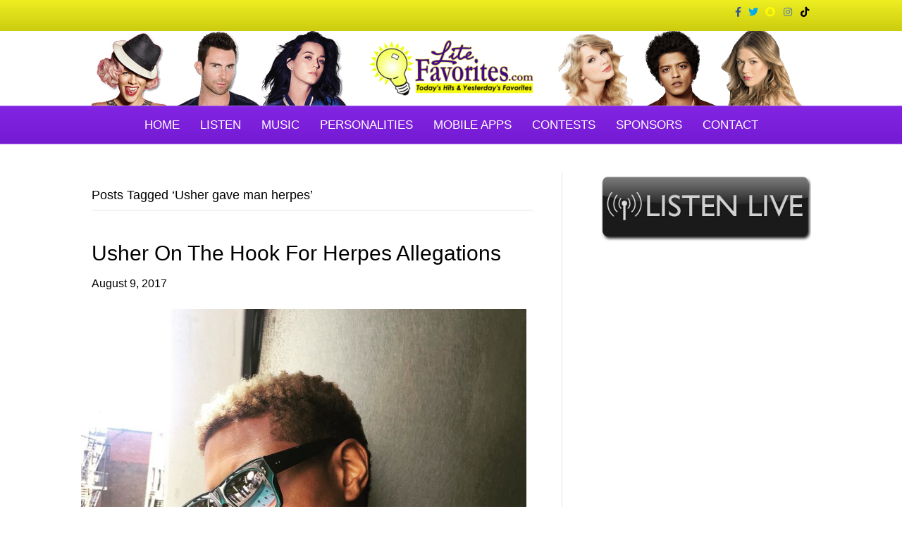

--- FILE ---
content_type: text/html; charset=UTF-8
request_url: https://litefavorites.com/tag/usher-gave-man-herpes/
body_size: 12092
content:
<!DOCTYPE html>
<html lang="en-US">
<head>
<meta charset="UTF-8" />
<meta name='viewport' content='width=device-width, initial-scale=1.0' />
<meta http-equiv='X-UA-Compatible' content='IE=edge' />
<link rel="profile" href="https://gmpg.org/xfn/11" />
<title>Usher gave man herpes | LiteFavorites.com</title>
<meta name='robots' content='max-image-preview:large' />
	<style>img:is([sizes="auto" i], [sizes^="auto," i]) { contain-intrinsic-size: 3000px 1500px }</style>
	
<!-- Open Graph Meta Tags generated by Blog2Social 851 - https://www.blog2social.com -->
<meta property="og:title" content="LiteFavorites.com"/>
<meta property="og:description" content="Today&#039;s Hits and Yesterday&#039;s Favorites with the latest music &amp; entertainment news"/>
<meta property="og:url" content="/tag/usher-gave-man-herpes/"/>
<meta property="og:image" content="https://litefavorites.com/wp-content/uploads/2017/08/Usher.jpg"/>
<meta property="og:image:width" content="1080" />
<meta property="og:image:height" content="1080" />
<meta property="og:type" content="article"/>
<meta property="og:article:published_time" content="2017-08-09 12:05:32"/>
<meta property="og:article:modified_time" content="2017-08-09 12:06:07"/>
<meta property="og:article:tag" content="Burn"/>
<meta property="og:article:tag" content="Usher"/>
<meta property="og:article:tag" content="Usher Burn Video"/>
<meta property="og:article:tag" content="Usher gave man herpes"/>
<meta property="og:article:tag" content="Usher gave me herpes"/>
<meta property="og:article:tag" content="Usher Gay Sex"/>
<meta property="og:article:tag" content="Usher has herpes"/>
<meta property="og:article:tag" content="Usher Herpes Lawsuit"/>
<!-- Open Graph Meta Tags generated by Blog2Social 851 - https://www.blog2social.com -->

<!-- Twitter Card generated by Blog2Social 851 - https://www.blog2social.com -->
<meta name="twitter:card" content="summary">
<meta name="twitter:title" content="LiteFavorites.com"/>
<meta name="twitter:description" content="Today&#039;s Hits and Yesterday&#039;s Favorites with the latest music &amp; entertainment news"/>
<meta name="twitter:image" content="https://litefavorites.com/wp-content/uploads/2017/08/Usher.jpg"/>
<!-- Twitter Card generated by Blog2Social 851 - https://www.blog2social.com -->
<link rel='dns-prefetch' href='//fonts.googleapis.com' />
<link rel="alternate" type="application/rss+xml" title="LiteFavorites.com &raquo; Feed" href="https://litefavorites.com/feed/" />
<link rel="alternate" type="application/rss+xml" title="LiteFavorites.com &raquo; Usher gave man herpes Tag Feed" href="https://litefavorites.com/tag/usher-gave-man-herpes/feed/" />
<script>
window._wpemojiSettings = {"baseUrl":"https:\/\/s.w.org\/images\/core\/emoji\/16.0.1\/72x72\/","ext":".png","svgUrl":"https:\/\/s.w.org\/images\/core\/emoji\/16.0.1\/svg\/","svgExt":".svg","source":{"concatemoji":"https:\/\/litefavorites.com\/wp-includes\/js\/wp-emoji-release.min.js?ver=9deb8a80bf3e487bb840b20eb7c286cc"}};
/*! This file is auto-generated */
!function(s,n){var o,i,e;function c(e){try{var t={supportTests:e,timestamp:(new Date).valueOf()};sessionStorage.setItem(o,JSON.stringify(t))}catch(e){}}function p(e,t,n){e.clearRect(0,0,e.canvas.width,e.canvas.height),e.fillText(t,0,0);var t=new Uint32Array(e.getImageData(0,0,e.canvas.width,e.canvas.height).data),a=(e.clearRect(0,0,e.canvas.width,e.canvas.height),e.fillText(n,0,0),new Uint32Array(e.getImageData(0,0,e.canvas.width,e.canvas.height).data));return t.every(function(e,t){return e===a[t]})}function u(e,t){e.clearRect(0,0,e.canvas.width,e.canvas.height),e.fillText(t,0,0);for(var n=e.getImageData(16,16,1,1),a=0;a<n.data.length;a++)if(0!==n.data[a])return!1;return!0}function f(e,t,n,a){switch(t){case"flag":return n(e,"\ud83c\udff3\ufe0f\u200d\u26a7\ufe0f","\ud83c\udff3\ufe0f\u200b\u26a7\ufe0f")?!1:!n(e,"\ud83c\udde8\ud83c\uddf6","\ud83c\udde8\u200b\ud83c\uddf6")&&!n(e,"\ud83c\udff4\udb40\udc67\udb40\udc62\udb40\udc65\udb40\udc6e\udb40\udc67\udb40\udc7f","\ud83c\udff4\u200b\udb40\udc67\u200b\udb40\udc62\u200b\udb40\udc65\u200b\udb40\udc6e\u200b\udb40\udc67\u200b\udb40\udc7f");case"emoji":return!a(e,"\ud83e\udedf")}return!1}function g(e,t,n,a){var r="undefined"!=typeof WorkerGlobalScope&&self instanceof WorkerGlobalScope?new OffscreenCanvas(300,150):s.createElement("canvas"),o=r.getContext("2d",{willReadFrequently:!0}),i=(o.textBaseline="top",o.font="600 32px Arial",{});return e.forEach(function(e){i[e]=t(o,e,n,a)}),i}function t(e){var t=s.createElement("script");t.src=e,t.defer=!0,s.head.appendChild(t)}"undefined"!=typeof Promise&&(o="wpEmojiSettingsSupports",i=["flag","emoji"],n.supports={everything:!0,everythingExceptFlag:!0},e=new Promise(function(e){s.addEventListener("DOMContentLoaded",e,{once:!0})}),new Promise(function(t){var n=function(){try{var e=JSON.parse(sessionStorage.getItem(o));if("object"==typeof e&&"number"==typeof e.timestamp&&(new Date).valueOf()<e.timestamp+604800&&"object"==typeof e.supportTests)return e.supportTests}catch(e){}return null}();if(!n){if("undefined"!=typeof Worker&&"undefined"!=typeof OffscreenCanvas&&"undefined"!=typeof URL&&URL.createObjectURL&&"undefined"!=typeof Blob)try{var e="postMessage("+g.toString()+"("+[JSON.stringify(i),f.toString(),p.toString(),u.toString()].join(",")+"));",a=new Blob([e],{type:"text/javascript"}),r=new Worker(URL.createObjectURL(a),{name:"wpTestEmojiSupports"});return void(r.onmessage=function(e){c(n=e.data),r.terminate(),t(n)})}catch(e){}c(n=g(i,f,p,u))}t(n)}).then(function(e){for(var t in e)n.supports[t]=e[t],n.supports.everything=n.supports.everything&&n.supports[t],"flag"!==t&&(n.supports.everythingExceptFlag=n.supports.everythingExceptFlag&&n.supports[t]);n.supports.everythingExceptFlag=n.supports.everythingExceptFlag&&!n.supports.flag,n.DOMReady=!1,n.readyCallback=function(){n.DOMReady=!0}}).then(function(){return e}).then(function(){var e;n.supports.everything||(n.readyCallback(),(e=n.source||{}).concatemoji?t(e.concatemoji):e.wpemoji&&e.twemoji&&(t(e.twemoji),t(e.wpemoji)))}))}((window,document),window._wpemojiSettings);
</script>
<link rel='stylesheet' id='wpb-google-fonts-PT-Sans-css' href='https://fonts.googleapis.com/css?family=PT+Sans%3A400%2C700&#038;ver=9deb8a80bf3e487bb840b20eb7c286cc' media='all' />
<link rel='stylesheet' id='audio6-html5-site-css-css' href='https://litefavorites.com/wp-content/plugins/lbg-audio6-html5-shoutcast_history/audio6_html5_radio_history/audio6_html5.css?ver=9deb8a80bf3e487bb840b20eb7c286cc' media='all' />
<link rel='stylesheet' id='otw_grid_manager-css' href='https://litefavorites.com/wp-content/plugins/post-custom-templates-lite/include/otw_components/otw_content_sidebars_light/css/otw-grid.css?ver=0.1' media='all' />
<link rel='stylesheet' id='sbi_styles-css' href='https://litefavorites.com/wp-content/plugins/instagram-feed/css/sbi-styles.min.css?ver=6.10.0' media='all' />
<style id='wp-emoji-styles-inline-css'>

	img.wp-smiley, img.emoji {
		display: inline !important;
		border: none !important;
		box-shadow: none !important;
		height: 1em !important;
		width: 1em !important;
		margin: 0 0.07em !important;
		vertical-align: -0.1em !important;
		background: none !important;
		padding: 0 !important;
	}
</style>
<link rel='stylesheet' id='wp-block-library-css' href='https://litefavorites.com/wp-includes/css/dist/block-library/style.min.css?ver=9deb8a80bf3e487bb840b20eb7c286cc' media='all' />
<style id='wp-block-library-theme-inline-css'>
.wp-block-audio :where(figcaption){color:#555;font-size:13px;text-align:center}.is-dark-theme .wp-block-audio :where(figcaption){color:#ffffffa6}.wp-block-audio{margin:0 0 1em}.wp-block-code{border:1px solid #ccc;border-radius:4px;font-family:Menlo,Consolas,monaco,monospace;padding:.8em 1em}.wp-block-embed :where(figcaption){color:#555;font-size:13px;text-align:center}.is-dark-theme .wp-block-embed :where(figcaption){color:#ffffffa6}.wp-block-embed{margin:0 0 1em}.blocks-gallery-caption{color:#555;font-size:13px;text-align:center}.is-dark-theme .blocks-gallery-caption{color:#ffffffa6}:root :where(.wp-block-image figcaption){color:#555;font-size:13px;text-align:center}.is-dark-theme :root :where(.wp-block-image figcaption){color:#ffffffa6}.wp-block-image{margin:0 0 1em}.wp-block-pullquote{border-bottom:4px solid;border-top:4px solid;color:currentColor;margin-bottom:1.75em}.wp-block-pullquote cite,.wp-block-pullquote footer,.wp-block-pullquote__citation{color:currentColor;font-size:.8125em;font-style:normal;text-transform:uppercase}.wp-block-quote{border-left:.25em solid;margin:0 0 1.75em;padding-left:1em}.wp-block-quote cite,.wp-block-quote footer{color:currentColor;font-size:.8125em;font-style:normal;position:relative}.wp-block-quote:where(.has-text-align-right){border-left:none;border-right:.25em solid;padding-left:0;padding-right:1em}.wp-block-quote:where(.has-text-align-center){border:none;padding-left:0}.wp-block-quote.is-large,.wp-block-quote.is-style-large,.wp-block-quote:where(.is-style-plain){border:none}.wp-block-search .wp-block-search__label{font-weight:700}.wp-block-search__button{border:1px solid #ccc;padding:.375em .625em}:where(.wp-block-group.has-background){padding:1.25em 2.375em}.wp-block-separator.has-css-opacity{opacity:.4}.wp-block-separator{border:none;border-bottom:2px solid;margin-left:auto;margin-right:auto}.wp-block-separator.has-alpha-channel-opacity{opacity:1}.wp-block-separator:not(.is-style-wide):not(.is-style-dots){width:100px}.wp-block-separator.has-background:not(.is-style-dots){border-bottom:none;height:1px}.wp-block-separator.has-background:not(.is-style-wide):not(.is-style-dots){height:2px}.wp-block-table{margin:0 0 1em}.wp-block-table td,.wp-block-table th{word-break:normal}.wp-block-table :where(figcaption){color:#555;font-size:13px;text-align:center}.is-dark-theme .wp-block-table :where(figcaption){color:#ffffffa6}.wp-block-video :where(figcaption){color:#555;font-size:13px;text-align:center}.is-dark-theme .wp-block-video :where(figcaption){color:#ffffffa6}.wp-block-video{margin:0 0 1em}:root :where(.wp-block-template-part.has-background){margin-bottom:0;margin-top:0;padding:1.25em 2.375em}
</style>
<style id='classic-theme-styles-inline-css'>
/*! This file is auto-generated */
.wp-block-button__link{color:#fff;background-color:#32373c;border-radius:9999px;box-shadow:none;text-decoration:none;padding:calc(.667em + 2px) calc(1.333em + 2px);font-size:1.125em}.wp-block-file__button{background:#32373c;color:#fff;text-decoration:none}
</style>
<style id='global-styles-inline-css'>
:root{--wp--preset--aspect-ratio--square: 1;--wp--preset--aspect-ratio--4-3: 4/3;--wp--preset--aspect-ratio--3-4: 3/4;--wp--preset--aspect-ratio--3-2: 3/2;--wp--preset--aspect-ratio--2-3: 2/3;--wp--preset--aspect-ratio--16-9: 16/9;--wp--preset--aspect-ratio--9-16: 9/16;--wp--preset--color--black: #000000;--wp--preset--color--cyan-bluish-gray: #abb8c3;--wp--preset--color--white: #ffffff;--wp--preset--color--pale-pink: #f78da7;--wp--preset--color--vivid-red: #cf2e2e;--wp--preset--color--luminous-vivid-orange: #ff6900;--wp--preset--color--luminous-vivid-amber: #fcb900;--wp--preset--color--light-green-cyan: #7bdcb5;--wp--preset--color--vivid-green-cyan: #00d084;--wp--preset--color--pale-cyan-blue: #8ed1fc;--wp--preset--color--vivid-cyan-blue: #0693e3;--wp--preset--color--vivid-purple: #9b51e0;--wp--preset--color--fl-heading-text: #000000;--wp--preset--color--fl-body-bg: #ffffff;--wp--preset--color--fl-body-text: #000000;--wp--preset--color--fl-accent: #8224e3;--wp--preset--color--fl-accent-hover: #eeee22;--wp--preset--color--fl-topbar-bg: #eeee22;--wp--preset--color--fl-topbar-text: #000000;--wp--preset--color--fl-topbar-link: #000000;--wp--preset--color--fl-topbar-hover: #000000;--wp--preset--color--fl-header-bg: #ffffff;--wp--preset--color--fl-header-text: #000000;--wp--preset--color--fl-header-link: #000000;--wp--preset--color--fl-header-hover: #000000;--wp--preset--color--fl-nav-bg: #8224e3;--wp--preset--color--fl-nav-link: #ffffff;--wp--preset--color--fl-nav-hover: #eeee22;--wp--preset--color--fl-content-bg: #ffffff;--wp--preset--color--fl-footer-widgets-bg: #ffffff;--wp--preset--color--fl-footer-widgets-text: #000000;--wp--preset--color--fl-footer-widgets-link: #32af16;--wp--preset--color--fl-footer-widgets-hover: #483182;--wp--preset--color--fl-footer-bg: #8224e3;--wp--preset--color--fl-footer-text: #ffffff;--wp--preset--color--fl-footer-link: #ffffff;--wp--preset--color--fl-footer-hover: #ffffff;--wp--preset--gradient--vivid-cyan-blue-to-vivid-purple: linear-gradient(135deg,rgba(6,147,227,1) 0%,rgb(155,81,224) 100%);--wp--preset--gradient--light-green-cyan-to-vivid-green-cyan: linear-gradient(135deg,rgb(122,220,180) 0%,rgb(0,208,130) 100%);--wp--preset--gradient--luminous-vivid-amber-to-luminous-vivid-orange: linear-gradient(135deg,rgba(252,185,0,1) 0%,rgba(255,105,0,1) 100%);--wp--preset--gradient--luminous-vivid-orange-to-vivid-red: linear-gradient(135deg,rgba(255,105,0,1) 0%,rgb(207,46,46) 100%);--wp--preset--gradient--very-light-gray-to-cyan-bluish-gray: linear-gradient(135deg,rgb(238,238,238) 0%,rgb(169,184,195) 100%);--wp--preset--gradient--cool-to-warm-spectrum: linear-gradient(135deg,rgb(74,234,220) 0%,rgb(151,120,209) 20%,rgb(207,42,186) 40%,rgb(238,44,130) 60%,rgb(251,105,98) 80%,rgb(254,248,76) 100%);--wp--preset--gradient--blush-light-purple: linear-gradient(135deg,rgb(255,206,236) 0%,rgb(152,150,240) 100%);--wp--preset--gradient--blush-bordeaux: linear-gradient(135deg,rgb(254,205,165) 0%,rgb(254,45,45) 50%,rgb(107,0,62) 100%);--wp--preset--gradient--luminous-dusk: linear-gradient(135deg,rgb(255,203,112) 0%,rgb(199,81,192) 50%,rgb(65,88,208) 100%);--wp--preset--gradient--pale-ocean: linear-gradient(135deg,rgb(255,245,203) 0%,rgb(182,227,212) 50%,rgb(51,167,181) 100%);--wp--preset--gradient--electric-grass: linear-gradient(135deg,rgb(202,248,128) 0%,rgb(113,206,126) 100%);--wp--preset--gradient--midnight: linear-gradient(135deg,rgb(2,3,129) 0%,rgb(40,116,252) 100%);--wp--preset--font-size--small: 13px;--wp--preset--font-size--medium: 20px;--wp--preset--font-size--large: 36px;--wp--preset--font-size--x-large: 42px;--wp--preset--spacing--20: 0.44rem;--wp--preset--spacing--30: 0.67rem;--wp--preset--spacing--40: 1rem;--wp--preset--spacing--50: 1.5rem;--wp--preset--spacing--60: 2.25rem;--wp--preset--spacing--70: 3.38rem;--wp--preset--spacing--80: 5.06rem;--wp--preset--shadow--natural: 6px 6px 9px rgba(0, 0, 0, 0.2);--wp--preset--shadow--deep: 12px 12px 50px rgba(0, 0, 0, 0.4);--wp--preset--shadow--sharp: 6px 6px 0px rgba(0, 0, 0, 0.2);--wp--preset--shadow--outlined: 6px 6px 0px -3px rgba(255, 255, 255, 1), 6px 6px rgba(0, 0, 0, 1);--wp--preset--shadow--crisp: 6px 6px 0px rgba(0, 0, 0, 1);}:where(.is-layout-flex){gap: 0.5em;}:where(.is-layout-grid){gap: 0.5em;}body .is-layout-flex{display: flex;}.is-layout-flex{flex-wrap: wrap;align-items: center;}.is-layout-flex > :is(*, div){margin: 0;}body .is-layout-grid{display: grid;}.is-layout-grid > :is(*, div){margin: 0;}:where(.wp-block-columns.is-layout-flex){gap: 2em;}:where(.wp-block-columns.is-layout-grid){gap: 2em;}:where(.wp-block-post-template.is-layout-flex){gap: 1.25em;}:where(.wp-block-post-template.is-layout-grid){gap: 1.25em;}.has-black-color{color: var(--wp--preset--color--black) !important;}.has-cyan-bluish-gray-color{color: var(--wp--preset--color--cyan-bluish-gray) !important;}.has-white-color{color: var(--wp--preset--color--white) !important;}.has-pale-pink-color{color: var(--wp--preset--color--pale-pink) !important;}.has-vivid-red-color{color: var(--wp--preset--color--vivid-red) !important;}.has-luminous-vivid-orange-color{color: var(--wp--preset--color--luminous-vivid-orange) !important;}.has-luminous-vivid-amber-color{color: var(--wp--preset--color--luminous-vivid-amber) !important;}.has-light-green-cyan-color{color: var(--wp--preset--color--light-green-cyan) !important;}.has-vivid-green-cyan-color{color: var(--wp--preset--color--vivid-green-cyan) !important;}.has-pale-cyan-blue-color{color: var(--wp--preset--color--pale-cyan-blue) !important;}.has-vivid-cyan-blue-color{color: var(--wp--preset--color--vivid-cyan-blue) !important;}.has-vivid-purple-color{color: var(--wp--preset--color--vivid-purple) !important;}.has-black-background-color{background-color: var(--wp--preset--color--black) !important;}.has-cyan-bluish-gray-background-color{background-color: var(--wp--preset--color--cyan-bluish-gray) !important;}.has-white-background-color{background-color: var(--wp--preset--color--white) !important;}.has-pale-pink-background-color{background-color: var(--wp--preset--color--pale-pink) !important;}.has-vivid-red-background-color{background-color: var(--wp--preset--color--vivid-red) !important;}.has-luminous-vivid-orange-background-color{background-color: var(--wp--preset--color--luminous-vivid-orange) !important;}.has-luminous-vivid-amber-background-color{background-color: var(--wp--preset--color--luminous-vivid-amber) !important;}.has-light-green-cyan-background-color{background-color: var(--wp--preset--color--light-green-cyan) !important;}.has-vivid-green-cyan-background-color{background-color: var(--wp--preset--color--vivid-green-cyan) !important;}.has-pale-cyan-blue-background-color{background-color: var(--wp--preset--color--pale-cyan-blue) !important;}.has-vivid-cyan-blue-background-color{background-color: var(--wp--preset--color--vivid-cyan-blue) !important;}.has-vivid-purple-background-color{background-color: var(--wp--preset--color--vivid-purple) !important;}.has-black-border-color{border-color: var(--wp--preset--color--black) !important;}.has-cyan-bluish-gray-border-color{border-color: var(--wp--preset--color--cyan-bluish-gray) !important;}.has-white-border-color{border-color: var(--wp--preset--color--white) !important;}.has-pale-pink-border-color{border-color: var(--wp--preset--color--pale-pink) !important;}.has-vivid-red-border-color{border-color: var(--wp--preset--color--vivid-red) !important;}.has-luminous-vivid-orange-border-color{border-color: var(--wp--preset--color--luminous-vivid-orange) !important;}.has-luminous-vivid-amber-border-color{border-color: var(--wp--preset--color--luminous-vivid-amber) !important;}.has-light-green-cyan-border-color{border-color: var(--wp--preset--color--light-green-cyan) !important;}.has-vivid-green-cyan-border-color{border-color: var(--wp--preset--color--vivid-green-cyan) !important;}.has-pale-cyan-blue-border-color{border-color: var(--wp--preset--color--pale-cyan-blue) !important;}.has-vivid-cyan-blue-border-color{border-color: var(--wp--preset--color--vivid-cyan-blue) !important;}.has-vivid-purple-border-color{border-color: var(--wp--preset--color--vivid-purple) !important;}.has-vivid-cyan-blue-to-vivid-purple-gradient-background{background: var(--wp--preset--gradient--vivid-cyan-blue-to-vivid-purple) !important;}.has-light-green-cyan-to-vivid-green-cyan-gradient-background{background: var(--wp--preset--gradient--light-green-cyan-to-vivid-green-cyan) !important;}.has-luminous-vivid-amber-to-luminous-vivid-orange-gradient-background{background: var(--wp--preset--gradient--luminous-vivid-amber-to-luminous-vivid-orange) !important;}.has-luminous-vivid-orange-to-vivid-red-gradient-background{background: var(--wp--preset--gradient--luminous-vivid-orange-to-vivid-red) !important;}.has-very-light-gray-to-cyan-bluish-gray-gradient-background{background: var(--wp--preset--gradient--very-light-gray-to-cyan-bluish-gray) !important;}.has-cool-to-warm-spectrum-gradient-background{background: var(--wp--preset--gradient--cool-to-warm-spectrum) !important;}.has-blush-light-purple-gradient-background{background: var(--wp--preset--gradient--blush-light-purple) !important;}.has-blush-bordeaux-gradient-background{background: var(--wp--preset--gradient--blush-bordeaux) !important;}.has-luminous-dusk-gradient-background{background: var(--wp--preset--gradient--luminous-dusk) !important;}.has-pale-ocean-gradient-background{background: var(--wp--preset--gradient--pale-ocean) !important;}.has-electric-grass-gradient-background{background: var(--wp--preset--gradient--electric-grass) !important;}.has-midnight-gradient-background{background: var(--wp--preset--gradient--midnight) !important;}.has-small-font-size{font-size: var(--wp--preset--font-size--small) !important;}.has-medium-font-size{font-size: var(--wp--preset--font-size--medium) !important;}.has-large-font-size{font-size: var(--wp--preset--font-size--large) !important;}.has-x-large-font-size{font-size: var(--wp--preset--font-size--x-large) !important;}
:where(.wp-block-post-template.is-layout-flex){gap: 1.25em;}:where(.wp-block-post-template.is-layout-grid){gap: 1.25em;}
:where(.wp-block-columns.is-layout-flex){gap: 2em;}:where(.wp-block-columns.is-layout-grid){gap: 2em;}
:root :where(.wp-block-pullquote){font-size: 1.5em;line-height: 1.6;}
</style>
<link rel='stylesheet' id='media-credit-end-css' href='https://litefavorites.com/wp-content/plugins/media-credit/public/css/media-credit-end.min.css?ver=4.3.0' media='all' />
<link rel='stylesheet' id='wp-polls-css' href='https://litefavorites.com/wp-content/plugins/wp-polls/polls-css.css?ver=2.77.3' media='all' />
<style id='wp-polls-inline-css'>
.wp-polls .pollbar {
	margin: 1px;
	font-size: 10px;
	line-height: 12px;
	height: 12px;
	background: #DDA0D;
	border: 1px solid #DDA0D;
}

</style>
<link rel="preload" class="mv-grow-style" href="https://litefavorites.com/wp-content/plugins/social-pug/assets/dist/style-frontend-pro.css?ver=1.35.1" as="style"><noscript><link rel='stylesheet' id='dpsp-frontend-style-pro-css' href='https://litefavorites.com/wp-content/plugins/social-pug/assets/dist/style-frontend-pro.css?ver=1.35.1' media='all' />
</noscript><style id='dpsp-frontend-style-pro-inline-css'>

				@media screen and ( max-width : 720px ) {
					.dpsp-content-wrapper.dpsp-hide-on-mobile,
					.dpsp-share-text.dpsp-hide-on-mobile {
						display: none;
					}
					.dpsp-has-spacing .dpsp-networks-btns-wrapper li {
						margin:0 2% 10px 0;
					}
					.dpsp-network-btn.dpsp-has-label:not(.dpsp-has-count) {
						max-height: 40px;
						padding: 0;
						justify-content: center;
					}
					.dpsp-content-wrapper.dpsp-size-small .dpsp-network-btn.dpsp-has-label:not(.dpsp-has-count){
						max-height: 32px;
					}
					.dpsp-content-wrapper.dpsp-size-large .dpsp-network-btn.dpsp-has-label:not(.dpsp-has-count){
						max-height: 46px;
					}
				}
			
</style>
<link rel='stylesheet' id='jquery-magnificpopup-css' href='https://litefavorites.com/wp-content/plugins/bb-plugin/css/jquery.magnificpopup.min.css?ver=2.9.4' media='all' />
<link rel='stylesheet' id='bootstrap-css' href='https://litefavorites.com/wp-content/themes/bb-theme/css/bootstrap.min.css?ver=1.7.18.1' media='all' />
<link rel='stylesheet' id='fl-automator-skin-css' href='https://litefavorites.com/wp-content/uploads/bb-theme/skin-68916d89e5dca.css?ver=1.7.18.1' media='all' />
<link rel='stylesheet' id='otw_components_0_css-css' href='https://litefavorites.com/wp-content/uploads/otwcache/otw_components_css_0_e32842efeb8b1a910fc1699cbc0b3263.css?ver=0.1' media='all' />
<link rel='stylesheet' id='pp-animate-css' href='https://litefavorites.com/wp-content/plugins/bbpowerpack/assets/css/animate.min.css?ver=3.5.1' media='all' />
<script src="https://litefavorites.com/wp-includes/js/jquery/jquery.min.js?ver=3.7.1" id="jquery-core-js"></script>
<script src="https://litefavorites.com/wp-includes/js/jquery/jquery-migrate.min.js?ver=3.4.1" id="jquery-migrate-js"></script>
<script src="https://litefavorites.com/wp-content/plugins/lbg-audio6-html5-shoutcast_history/audio6_html5_radio_history/js/jquery.mousewheel.min.js?ver=9deb8a80bf3e487bb840b20eb7c286cc" id="lbg-mousewheel-js"></script>
<script src="https://litefavorites.com/wp-content/plugins/lbg-audio6-html5-shoutcast_history/audio6_html5_radio_history/js/jquery.touchSwipe.min.js?ver=9deb8a80bf3e487bb840b20eb7c286cc" id="lbg-touchSwipe-js"></script>
<script src="https://litefavorites.com/wp-content/plugins/lbg-audio6-html5-shoutcast_history/audio6_html5_radio_history/js/audio6_html5.js?ver=9deb8a80bf3e487bb840b20eb7c286cc" id="lbg-audio6-html5-js"></script>
<script src="https://litefavorites.com/wp-content/plugins/radio-station/js/jstz.min.js?ver=1.0.6" id="jstz-js"></script>
<script src="https://litefavorites.com/wp-content/uploads/otwcache/otw_components_js_0_8ed72cea5e5cf9c95cbf71fd7dd7afb3.js?ver=0.1" id="otw_components_0_js-js"></script>
<link rel="https://api.w.org/" href="https://litefavorites.com/wp-json/" /><link rel="alternate" title="JSON" type="application/json" href="https://litefavorites.com/wp-json/wp/v2/tags/2188" /><link rel="EditURI" type="application/rsd+xml" title="RSD" href="https://litefavorites.com/xmlrpc.php?rsd" />

		<script>
			var bb_powerpack = {
				version: '2.40.4.1',
				getAjaxUrl: function() { return atob( 'aHR0cHM6Ly9saXRlZmF2b3JpdGVzLmNvbS93cC1hZG1pbi9hZG1pbi1hamF4LnBocA==' ); },
				callback: function() {},
				mapMarkerData: {},
				post_id: '5278',
				search_term: '',
				current_page: 'https://litefavorites.com/tag/usher-gave-man-herpes/',
				conditionals: {
					is_front_page: false,
					is_home: false,
					is_archive: true,
					is_tax: false,
										current_tax: 'post_tag',
					current_term: 'usher-gave-man-herpes',
										is_author: false,
					current_author: false,
					is_search: false,
									}
			};
		</script>
		<meta property="fb:app_id" content="99942863631"/><script>crudScriptURL = "https://litefavorites.com/wp-admin/admin-ajax.php"</script><link rel='https://radiostation.pro/docs/api/' href='' /><meta name="hubbub-info" description="Hubbub 1.35.1"><!-- SEO meta tags powered by SmartCrawl https://wpmudev.com/project/smartcrawl-wordpress-seo/ -->
<link rel="canonical" href="https://litefavorites.com/tag/usher-gave-man-herpes/" />
<script type="application/ld+json">{"@context":"https:\/\/schema.org","@graph":[{"@type":"Organization","@id":"https:\/\/litefavorites.com\/#schema-publishing-organization","url":"https:\/\/litefavorites.com","name":"LiteFavorites.com"},{"@type":"WebSite","@id":"https:\/\/litefavorites.com\/#schema-website","url":"https:\/\/litefavorites.com","name":"LiteFavorites.com","encoding":"UTF-8","potentialAction":{"@type":"SearchAction","target":"https:\/\/litefavorites.com\/search\/{search_term_string}\/","query-input":"required name=search_term_string"}},{"@type":"CollectionPage","@id":"https:\/\/litefavorites.com\/tag\/usher-gave-man-herpes\/#schema-webpage","isPartOf":{"@id":"https:\/\/litefavorites.com\/#schema-website"},"publisher":{"@id":"https:\/\/litefavorites.com\/#schema-publishing-organization"},"url":"https:\/\/litefavorites.com\/tag\/usher-gave-man-herpes\/","mainEntity":{"@type":"ItemList","itemListElement":[{"@type":"ListItem","position":"1","url":"https:\/\/litefavorites.com\/usher-herpes-more\/"}]}},{"@type":"BreadcrumbList","@id":"https:\/\/litefavorites.com\/tag\/usher-gave-man-herpes?tag=usher-gave-man-herpes\/#breadcrumb","itemListElement":[{"@type":"ListItem","position":1,"name":"Home","item":"https:\/\/litefavorites.com"},{"@type":"ListItem","position":2,"name":"Archive for Usher gave man herpes"}]}]}</script>
<meta property="og:type" content="object" />
<meta property="og:url" content="https://litefavorites.com/tag/usher-gave-man-herpes/" />
<meta property="og:title" content="Usher gave man herpes | LiteFavorites.com" />
<meta name="twitter:card" content="summary" />
<meta name="twitter:title" content="Usher gave man herpes | LiteFavorites.com" />
<!-- /SEO -->
<meta property="fb:app_id" content="99942863631"/><link rel="icon" href="https://litefavorites.com/wp-content/uploads/2015/05/cropped-BULB-ONLY-TRANSPARENT-32x32.png" sizes="32x32" />
<link rel="icon" href="https://litefavorites.com/wp-content/uploads/2015/05/cropped-BULB-ONLY-TRANSPARENT-192x192.png" sizes="192x192" />
<link rel="apple-touch-icon" href="https://litefavorites.com/wp-content/uploads/2015/05/cropped-BULB-ONLY-TRANSPARENT-180x180.png" />
<meta name="msapplication-TileImage" content="https://litefavorites.com/wp-content/uploads/2015/05/cropped-BULB-ONLY-TRANSPARENT-270x270.png" />
</head>
<body class="archive tag tag-usher-gave-man-herpes tag-2188 wp-theme-bb-theme fl-builder-2-9-4 fl-themer-1-5-2 fl-theme-1-7-18-1 fl-no-js fl-framework-bootstrap fl-preset-classic fl-full-width" itemscope="itemscope" itemtype="https://schema.org/WebPage">
<a aria-label="Skip to content" class="fl-screen-reader-text" href="#fl-main-content">Skip to content</a><div class="fl-page">
	<div class="fl-page-bar">
	<div class="fl-page-bar-container container">
		<div class="fl-page-bar-row row">
			<div class="col-sm-6 col-md-6 text-left clearfix"><div class="fl-page-bar-text fl-page-bar-text-1"><iframe src="https://www.facebook.com/plugins/like.php?href=http%3A%2F%2Ffacebook.com%2Flitefavorites&width=300&layout=standard&action=like&size=small&show_faces=false&share=false&height=20&appId" width="335" height="20" style="border:none;overflow:hidden" scrolling="no" frameborder="0" allowTransparency="true"></iframe></div></div>			<div class="col-sm-6 col-md-6 text-right clearfix"><div class="fl-page-bar-text fl-page-bar-text-2"></div>	<div class="fl-social-icons">
	<a href="http://www.facebook.com/litefavorites" target="_self" rel="noopener noreferrer"><span class="sr-only">Facebook</span><i aria-hidden="true" class="fab fa-facebook-f branded"></i></a><a href="http://twitter.com/litefavorites" target="_self" rel="noopener noreferrer"><span class="sr-only">Twitter</span><i aria-hidden="true" class="fab fa-twitter branded"></i></a><a href="http://www.snapchat.com/add/litefavorites" target="_self" rel="noopener noreferrer"><span class="sr-only">Snapchat</span><i aria-hidden="true" class="fab fa-snapchat branded"></i></a><a href="http://instagram.com/litefavorites" target="_self" rel="noopener noreferrer"><span class="sr-only">Instagram</span><i aria-hidden="true" class="fab fa-instagram branded"></i></a><a href="https://www.tiktok.com/@litefavorites" target="_self" rel="noopener noreferrer"><span class="sr-only">Tiktok</span><i aria-hidden="true" class="fab fa-tiktok branded"></i></a></div>
</div>		</div>
	</div>
</div><!-- .fl-page-bar -->
<header class="fl-page-header fl-page-header-primary fl-page-nav-centered fl-page-nav-toggle-button fl-page-nav-toggle-visible-mobile" itemscope="itemscope" itemtype="https://schema.org/WPHeader"  role="banner">
	<div class="fl-page-header-wrap">
		<div class="fl-page-header-container container">
			<div class="fl-page-header-row row">
				<div class="col-md-12 fl-page-header-logo-col">
					<div class="fl-page-header-logo" itemscope="itemscope" itemtype="https://schema.org/Organization">
						<a href="https://litefavorites.com/" itemprop="url"><img class="fl-logo-img" loading="false" data-no-lazy="1"   itemscope itemtype="https://schema.org/ImageObject" src="https://litefavorites.com/wp-content/uploads/2017/03/litefavorites-logo-new-mediump-1.png" data-retina="https://litefavorites.com/wp-content/uploads/2017/03/litefavorites-logo-new-mediump.png" title="" width="300" data-width="300" height="80" data-height="80" alt="LiteFavorites.com" /><meta itemprop="name" content="LiteFavorites.com" /></a>
											</div>
				</div>
			</div>
		</div>
	</div>
	<div class="fl-page-nav-wrap">
		<div class="fl-page-nav-container container">
			<nav class="fl-page-nav fl-nav navbar navbar-default navbar-expand-md" aria-label="Header Menu" itemscope="itemscope" itemtype="https://schema.org/SiteNavigationElement" role="navigation">
				<button type="button" class="navbar-toggle navbar-toggler" data-toggle="collapse" data-target=".fl-page-nav-collapse">
					<span>Menu</span>
				</button>
				<div class="fl-page-nav-collapse collapse navbar-collapse">
					<ul id="menu-main-menu" class="nav navbar-nav menu fl-theme-menu"><li id="menu-item-19" class="menu-item menu-item-type-post_type menu-item-object-page menu-item-home menu-item-19 nav-item"><a href="https://litefavorites.com/" class="nav-link">Home</a></li>
<li id="menu-item-262" class="menu-item menu-item-type-custom menu-item-object-custom menu-item-has-children menu-item-262 nav-item"><a href="https://litefavorites.com/listen/" class="nav-link">Listen</a><div class="fl-submenu-icon-wrap"><span class="fl-submenu-toggle-icon"></span></div>
<ul class="sub-menu">
	<li id="menu-item-6802" class="menu-item menu-item-type-custom menu-item-object-custom menu-item-6802 nav-item"><a href="https://litefavorites.com/listen/" class="nav-link">TODAY&#8217;S HITS &#038; YESTERDAY&#8217;S FAVORITES</a></li>
	<li id="menu-item-6803" class="menu-item menu-item-type-custom menu-item-object-custom menu-item-6803 nav-item"><a href="https://litefavorites.com/christmas" class="nav-link">THE CHRISTMAS STATION</a></li>
</ul>
</li>
<li id="menu-item-18" class="menu-item menu-item-type-post_type menu-item-object-page menu-item-18 nav-item"><a href="https://litefavorites.com/music/" class="nav-link">Music</a></li>
<li id="menu-item-55" class="menu-item menu-item-type-post_type menu-item-object-page menu-item-55 nav-item"><a href="https://litefavorites.com/staff/" class="nav-link">Personalities</a></li>
<li id="menu-item-125" class="menu-item menu-item-type-post_type menu-item-object-page menu-item-125 nav-item"><a href="https://litefavorites.com/mobile/" class="nav-link">Mobile Apps</a></li>
<li id="menu-item-58" class="menu-item menu-item-type-post_type menu-item-object-page menu-item-58 nav-item"><a href="https://litefavorites.com/contests/" class="nav-link">Contests</a></li>
<li id="menu-item-61" class="menu-item menu-item-type-post_type menu-item-object-page menu-item-61 nav-item"><a href="https://litefavorites.com/sponsors/" class="nav-link">Sponsors</a></li>
<li id="menu-item-17" class="menu-item menu-item-type-post_type menu-item-object-page menu-item-17 nav-item"><a href="https://litefavorites.com/contact/" class="nav-link">Contact</a></li>
</ul>				</div>
			</nav>
		</div>
	</div>
</header><!-- .fl-page-header -->
	<div id="fl-main-content" class="fl-page-content" itemprop="mainContentOfPage" role="main">

		
<div class="fl-archive container">
	<div class="row">

		
		<div class="fl-content fl-content-left col-md-8" itemscope="itemscope" itemtype="https://schema.org/Blog">

			<header class="fl-archive-header" role="banner">
	<h1 class="fl-archive-title">Posts Tagged &#8216;Usher gave man herpes&#8217;</h1>
</header>

			
									<article class="fl-post post-5278 post type-post status-publish format-standard has-post-thumbnail hentry category-entertainment tag-burn tag-usher tag-usher-burn-video tag-usher-gave-man-herpes tag-usher-gave-me-herpes tag-usher-gay-sex tag-usher-has-herpes tag-usher-herpes-lawsuit" id="fl-post-5278" itemscope="itemscope" itemtype="https://schema.org/BlogPosting">

				
	<header class="fl-post-header">
		<h2 class="fl-post-title" itemprop="headline">
			<a href="https://litefavorites.com/usher-herpes-more/" rel="bookmark" title="Usher On The Hook For Herpes Allegations">Usher On The Hook For Herpes Allegations</a>
					</h2>
		<div class="fl-post-meta fl-post-meta-top"><span class="fl-post-date">August 9, 2017</span></div><meta itemscope itemprop="mainEntityOfPage" itemtype="https://schema.org/WebPage" itemid="https://litefavorites.com/usher-herpes-more/" content="Usher On The Hook For Herpes Allegations" /><meta itemprop="datePublished" content="2017-08-09" /><meta itemprop="dateModified" content="2017-08-09" /><div itemprop="publisher" itemscope itemtype="https://schema.org/Organization"><meta itemprop="name" content="LiteFavorites.com"><div itemprop="logo" itemscope itemtype="https://schema.org/ImageObject"><meta itemprop="url" content="https://litefavorites.com/wp-content/uploads/2017/03/litefavorites-logo-new-mediump-1.png"></div></div><div itemscope itemprop="author" itemtype="https://schema.org/Person"><meta itemprop="url" content="https://litefavorites.com/author/litefavorites/" /><meta itemprop="name" content="LiteFavorites.com" /></div><div itemscope itemprop="image" itemtype="https://schema.org/ImageObject"><meta itemprop="url" content="https://litefavorites.com/wp-content/uploads/2017/08/Usher.jpg" /><meta itemprop="width" content="1080" /><meta itemprop="height" content="1080" /></div><div itemprop="interactionStatistic" itemscope itemtype="https://schema.org/InteractionCounter"><meta itemprop="interactionType" content="https://schema.org/CommentAction" /><meta itemprop="userInteractionCount" content="0" /></div>	</header><!-- .fl-post-header -->

			
				<div class="row fl-post-image-beside-wrap">
			<div class="fl-post-image-beside">
				<div class="fl-post-thumb">
					<a href="https://litefavorites.com/usher-herpes-more/" rel="bookmark" title="Usher On The Hook For Herpes Allegations">
						<img width="1024" height="1024" src="https://litefavorites.com/wp-content/uploads/2017/08/Usher-1024x1024.jpg" class="attachment-large size-large wp-post-image" alt="" aria-label="Usher On The Hook For Herpes Allegations" decoding="async" fetchpriority="high" srcset="https://litefavorites.com/wp-content/uploads/2017/08/Usher-1024x1024.jpg 1024w, https://litefavorites.com/wp-content/uploads/2017/08/Usher-350x350.jpg 350w, https://litefavorites.com/wp-content/uploads/2017/08/Usher-600x600.jpg 600w, https://litefavorites.com/wp-content/uploads/2017/08/Usher-768x768.jpg 768w, https://litefavorites.com/wp-content/uploads/2017/08/Usher.jpg 1080w" sizes="(max-width: 1024px) 100vw, 1024px" />					</a>
				</div>
			</div>
			<div class="fl-post-content-beside">
					<div class="fl-post-content clearfix" itemprop="text">
		<p>As if Usher didn’t have enough problems these days, here comes one more.  Days after a new lawsuit being filed saying the superstar gave 3 women and 1 man herpes, now Usher&#8217;s insurance company wants no part of those lawsuits. According to court documents filed by the New York Marine and General Insurance Company, they feel they shouldn’t have&hellip;</p>
<a class="fl-post-more-link" href="https://litefavorites.com/usher-herpes-more/">Read More</a>	</div><!-- .fl-post-content -->

					</div>
	</div>
	
</article>
<!-- .fl-post -->
				
				
			
		</div>

		<div class="fl-sidebar  fl-sidebar-right fl-sidebar-display-always col-md-custom" itemscope="itemscope" itemtype="https://schema.org/WPSideBar">
		<aside id="custom_html-2" class="widget_text fl-widget widget_custom_html"><div class="textwidget custom-html-widget"><center><a href="http://stations.pronetlicensing.com/lite/listen.html"><img src="http://litefavorites.com/wp-content/uploads/2017/03/ListenLive.png" alt="listen live"></a></center>
<p></p>
<center><iframe name="now_playing" title="now_playing" src="http://marci1807.getmarci.com/" width="300" height="380" frameborder="0" scrolling="no" allowtransparency="true"></iframe></center>
	<p></p>
<iframe src="https://www.facebook.com/plugins/page.php?href=https%3A%2F%2Fwww.facebook.com%2Flitefavorites&tabs&width=300&height=154&small_header=true&adapt_container_width=true&hide_cover=false&show_facepile=true&appId" width="300" height="154" style="border:none;overflow:hidden" scrolling="no" frameborder="0" allowtransparency="true"></iframe>
	<p></p>
	<a href="http://twitter.com/litefavorites"><img src="http://litefavorites.com/wp-content/uploads/2017/09/TWITTER300.png" alt="twitter"></a></div></aside>
		<aside id="recent-posts-2" class="fl-widget widget_recent_entries">
		<h4 class="fl-widget-title">MORE RECENT STORIES&#8230;</h4>
		<ul>
											<li>
					<a href="https://litefavorites.com/mariah-carey-is-back-to-ruin-new-years-eve/">Mariah Carey Is Back To Ruin New Year&#8217;s Eve</a>
									</li>
											<li>
					<a href="https://litefavorites.com/both-beckys-to-return-to-roseanne/">Both Becky&#8217;s To Return To Roseanne</a>
									</li>
											<li>
					<a href="https://litefavorites.com/most-watched-tv-shows-in-2017/">Most Watched TV Shows In 2017</a>
									</li>
											<li>
					<a href="https://litefavorites.com/john-legend-to-play-jesus/">John Legend To Play Jesus</a>
									</li>
											<li>
					<a href="https://litefavorites.com/beyonce-jayz-lawsuit/">Lawsuit Involving Beyonce &#038; Jay-Z&#8217;s House</a>
									</li>
											<li>
					<a href="https://litefavorites.com/no-charges-for-venus-williams/">No Charges For Venus Williams</a>
									</li>
											<li>
					<a href="https://litefavorites.com/khloe-is-pregnant/">Khloe Kardashian Is Pregnant</a>
									</li>
											<li>
					<a href="https://litefavorites.com/2017-box-office-numbers-were-down/">2017 Box Office Numbers Were Down</a>
									</li>
											<li>
					<a href="https://litefavorites.com/fingerlings-monkey-giveaway/">Fingerlings Monkey Giveaway</a>
									</li>
											<li>
					<a href="https://litefavorites.com/seth-meyers-2018/">Big News For Seth Meyers</a>
									</li>
					</ul>

		</aside>	</div>

	</div>
</div>


	</div><!-- .fl-page-content -->
		<footer class="fl-page-footer-wrap" itemscope="itemscope" itemtype="https://schema.org/WPFooter"  role="contentinfo">
		<div class="fl-page-footer">
	<div class="fl-page-footer-container container">
		<div class="fl-page-footer-row row">
			<div class="col-md-12 text-center clearfix"><div class="fl-page-footer-text fl-page-footer-text-1">© 2005-2026 All Rights Reserved | LiteFavorites.com - 
Today's Hits & Yesterday's Favorites</div></div>					</div>
	</div>
</div><!-- .fl-page-footer -->
	</footer>
		</div><!-- .fl-page -->
<script type="speculationrules">
{"prefetch":[{"source":"document","where":{"and":[{"href_matches":"\/*"},{"not":{"href_matches":["\/wp-*.php","\/wp-admin\/*","\/wp-content\/uploads\/*","\/wp-content\/*","\/wp-content\/plugins\/*","\/wp-content\/themes\/bb-theme\/*","\/*\\?(.+)"]}},{"not":{"selector_matches":"a[rel~=\"nofollow\"]"}},{"not":{"selector_matches":".no-prefetch, .no-prefetch a"}}]},"eagerness":"conservative"}]}
</script>
		<div id="fb-root"></div>
		<script async defer crossorigin="anonymous" src="https://connect.facebook.net/en_US/sdk.js#xfbml=1&version=v21.0&appId=99942863631&autoLogAppEvents=1"></script><!-- Instagram Feed JS -->
<script type="text/javascript">
var sbiajaxurl = "https://litefavorites.com/wp-admin/admin-ajax.php";
</script>
<link rel='stylesheet' id='dashicons-css' href='https://litefavorites.com/wp-includes/css/dashicons.min.css?ver=9deb8a80bf3e487bb840b20eb7c286cc' media='all' />
<link rel='stylesheet' id='thickbox-css' href='https://litefavorites.com/wp-includes/js/thickbox/thickbox.css?ver=9deb8a80bf3e487bb840b20eb7c286cc' media='all' />
<link rel='stylesheet' id='font-awesome-5-css' href='https://litefavorites.com/wp-content/plugins/bb-plugin/fonts/fontawesome/5.15.4/css/all.min.css?ver=2.9.4' media='all' />
<script src="https://litefavorites.com/wp-includes/js/jquery/ui/core.min.js?ver=1.13.3" id="jquery-ui-core-js"></script>
<script src="https://litefavorites.com/wp-includes/js/jquery/ui/mouse.min.js?ver=1.13.3" id="jquery-ui-mouse-js"></script>
<script src="https://litefavorites.com/wp-includes/js/jquery/ui/slider.min.js?ver=1.13.3" id="jquery-ui-slider-js"></script>
<script src="https://litefavorites.com/wp-includes/js/jquery/ui/effect.min.js?ver=1.13.3" id="jquery-effects-core-js"></script>
<script src="https://litefavorites.com/wp-content/plugins/radio-station/js/radio-station.js?ver=1754360971" id="radio-station-js"></script>
<script id="radio-station-js-after">
var radio = {}; radio.timezone = {}; radio.time = {}; radio.labels = {}; radio.units = {}; radio.sep = ':';radio.ajax_url = 'https://litefavorites.com/wp-admin/admin-ajax.php';
radio.clock_format = '12';
matchmedia = window.matchMedia || window.msMatchMedia;
radio.touchscreen = !matchmedia('(any-pointer: fine)').matches;
radio.debug = false;
radio.clock_debug = false;
radio.timezone.location = 'America/New_York';
radio.timezone.offset = -18000;
radio.timezone.code = 'EST';
radio.timezone.utc = 'UTC-5';
radio.timezone.utczone = false;
radio.timezone.adjusted = true;
radio.timezone.useroffset = (new Date()).getTimezoneOffset() * 60;
radio.labels.months = new Array('January', 'February', 'March', 'April', 'May', 'June', 'July', 'August', 'September', 'October', 'November', 'December');
radio.labels.smonths = new Array('Jan', 'Feb', 'Mar', 'Apr', 'May', 'Jun', 'Jul', 'Aug', 'Sep', 'Oct', 'Nov', 'Dec');
radio.labels.days = new Array('Sunday', 'Monday', 'Tuesday', 'Wednesday', 'Thursday', 'Friday', 'Saturday');
radio.labels.sdays = new Array('Sun', 'Mon', 'Tue', 'Wed', 'Thu', 'Fri', 'Sat');
radio.labels.showstarted = 'This Show has started.';
radio.labels.showended = 'This Show has ended.';
radio.labels.playlistended = 'This Playlist has ended.';
radio.labels.timecommencing = 'Commencing in';
radio.labels.timeremaining = 'Remaining Time';
radio.units.am = 'am'; radio.units.pm = 'pm'; radio.units.second = 'Second'; radio.units.seconds = 'Seconds'; radio.units.minute = 'Minute'; radio.units.minutes = 'Minutes'; radio.units.hour = 'Hour'; radio.units.hours = 'Hours'; radio.units.day = 'Day'; radio.units.days = 'Days'; 
radio.moment_map = {'d':'D', 'j':'D', 'w':'e', 'D':'e', 'l':'e', 'N':'e', 'S':'Do', 'F':'M', 'm':'M', 'n':'M', 'M':'M', 'Y':'YYYY', 'y':'YY','a':'a', 'A':'a', 'g':'h', 'G':'H', 'g':'h', 'H':'H', 'i':'m', 's':'s'}
radio.convert_show_times = false;
</script>
<script src="https://litefavorites.com/wp-includes/js/dist/vendor/moment.min.js?ver=2.30.1" id="moment-js"></script>
<script id="moment-js-after">
moment.updateLocale( 'en_US', {"months":["January","February","March","April","May","June","July","August","September","October","November","December"],"monthsShort":["Jan","Feb","Mar","Apr","May","Jun","Jul","Aug","Sep","Oct","Nov","Dec"],"weekdays":["Sunday","Monday","Tuesday","Wednesday","Thursday","Friday","Saturday"],"weekdaysShort":["Sun","Mon","Tue","Wed","Thu","Fri","Sat"],"week":{"dow":0},"longDateFormat":{"LT":"g:i a","LTS":null,"L":null,"LL":"F j, Y","LLL":"F j, Y g:i a","LLLL":null}} );
</script>
<script id="wp-polls-js-extra">
var pollsL10n = {"ajax_url":"https:\/\/litefavorites.com\/wp-admin\/admin-ajax.php","text_wait":"Your last request is still being processed. Please wait a while ...","text_valid":"Please choose a valid poll answer.","text_multiple":"Maximum number of choices allowed: ","show_loading":"0","show_fading":"0"};
</script>
<script src="https://litefavorites.com/wp-content/plugins/wp-polls/polls-js.js?ver=2.77.3" id="wp-polls-js"></script>
<script src="https://litefavorites.com/wp-content/plugins/bb-plugin/js/jquery.ba-throttle-debounce.min.js?ver=2.9.4" id="jquery-throttle-js"></script>
<script src="https://litefavorites.com/wp-content/plugins/bb-plugin/js/jquery.imagesloaded.min.js?ver=2.9.4" id="imagesloaded-js"></script>
<script src="https://litefavorites.com/wp-content/plugins/bb-plugin/js/jquery.magnificpopup.min.js?ver=2.9.4" id="jquery-magnificpopup-js"></script>
<script src="https://litefavorites.com/wp-content/plugins/bb-plugin/js/jquery.fitvids.min.js?ver=1.2" id="jquery-fitvids-js"></script>
<script src="https://litefavorites.com/wp-content/themes/bb-theme/js/bootstrap.min.js?ver=1.7.18.1" id="bootstrap-js"></script>
<script id="fl-automator-js-extra">
var themeopts = {"medium_breakpoint":"992","mobile_breakpoint":"768","lightbox":"enabled","scrollTopPosition":"800"};
</script>
<script src="https://litefavorites.com/wp-content/themes/bb-theme/js/theme.min.js?ver=1.7.18.1" id="fl-automator-js"></script>
<script id="thickbox-js-extra">
var thickboxL10n = {"next":"Next >","prev":"< Prev","image":"Image","of":"of","close":"Close","noiframes":"This feature requires inline frames. You have iframes disabled or your browser does not support them.","loadingAnimation":"https:\/\/litefavorites.com\/wp-includes\/js\/thickbox\/loadingAnimation.gif"};
</script>
<script src="https://litefavorites.com/wp-includes/js/thickbox/thickbox.js?ver=3.1-20121105" id="thickbox-js"></script>
<script src="https://litefavorites.com/wp-content/plugins/joan/joan.js?ver=1.2.0" id="joan-front-js"></script>
</body>
</html>
